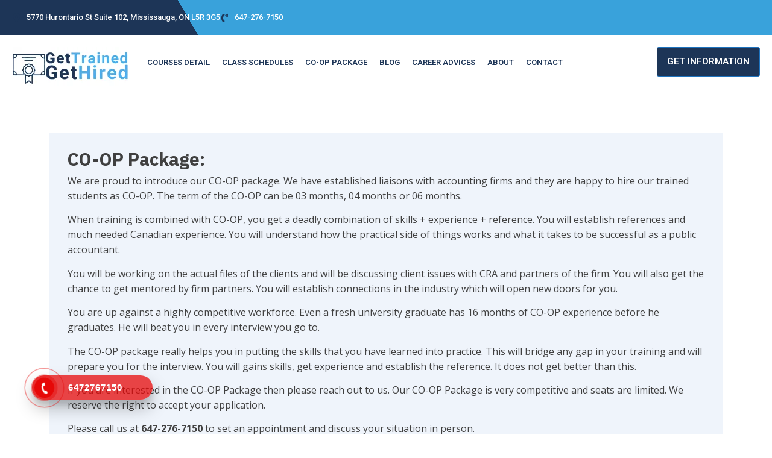

--- FILE ---
content_type: text/css
request_url: https://gettrainedgethired.com/wp-content/uploads/elementor/css/post-9633.css?ver=1769540261
body_size: 442
content:
.elementor-9633 .elementor-element.elementor-element-f1285fa{--display:flex;--flex-direction:column;--container-widget-width:100%;--container-widget-height:initial;--container-widget-flex-grow:0;--container-widget-align-self:initial;--flex-wrap-mobile:wrap;--padding-top:57px;--padding-bottom:75px;--padding-left:20px;--padding-right:20px;}.elementor-9633 .elementor-element.elementor-element-b8acadb{--display:flex;--padding-top:20px;--padding-bottom:30px;--padding-left:30px;--padding-right:30px;}.elementor-9633 .elementor-element.elementor-element-b8acadb:not(.elementor-motion-effects-element-type-background), .elementor-9633 .elementor-element.elementor-element-b8acadb > .elementor-motion-effects-container > .elementor-motion-effects-layer{background-color:#EFF4FB;}.elementor-9633 .elementor-element.elementor-element-b8acadb.e-con{--align-self:center;}.elementor-widget-heading .elementor-heading-title{font-family:var( --e-global-typography-primary-font-family ), Sans-serif;font-weight:var( --e-global-typography-primary-font-weight );color:var( --e-global-color-primary );}.elementor-9633 .elementor-element.elementor-element-ede2eb4 .elementor-heading-title{font-family:"IBM Plex Sans", Sans-serif;font-size:30px;font-weight:700;line-height:1.6em;color:#404040;}.elementor-widget-text-editor{font-family:var( --e-global-typography-text-font-family ), Sans-serif;font-weight:var( --e-global-typography-text-font-weight );color:var( --e-global-color-text );}.elementor-widget-text-editor.elementor-drop-cap-view-stacked .elementor-drop-cap{background-color:var( --e-global-color-primary );}.elementor-widget-text-editor.elementor-drop-cap-view-framed .elementor-drop-cap, .elementor-widget-text-editor.elementor-drop-cap-view-default .elementor-drop-cap{color:var( --e-global-color-primary );border-color:var( --e-global-color-primary );}.elementor-9633 .elementor-element.elementor-element-2eb452f{font-family:"Open Sans", Sans-serif;font-size:16px;font-weight:400;line-height:1.6em;color:#404040;}.elementor-9633 .elementor-element.elementor-element-8f4d169{font-family:"Open Sans", Sans-serif;font-size:16px;font-weight:400;line-height:1.6em;color:#404040;}.elementor-widget-button .elementor-button{background-color:var( --e-global-color-accent );font-family:var( --e-global-typography-accent-font-family ), Sans-serif;font-weight:var( --e-global-typography-accent-font-weight );}.elementor-9633 .elementor-element.elementor-element-8bcaaa5 .elementor-button{background-color:#1D3557;font-size:16px;font-weight:700;line-height:1.6em;fill:#FFFFFF;color:#FFFFFF;border-radius:0px 0px 0px 0px;padding:20px 30px 20px 30px;}.elementor-9633 .elementor-element.elementor-element-8bcaaa5{margin:40px 0px calc(var(--kit-widget-spacing, 0px) + 0px) 0px;}@media(min-width:768px){.elementor-9633 .elementor-element.elementor-element-f1285fa{--content-width:1360px;}.elementor-9633 .elementor-element.elementor-element-b8acadb{--width:90%;}}

--- FILE ---
content_type: text/css
request_url: https://gettrainedgethired.com/wp-content/uploads/elementor/css/post-11201.css?ver=1769492455
body_size: 1175
content:
.elementor-11201 .elementor-element.elementor-element-199e812{--display:flex;--min-height:50px;--flex-direction:column;--container-widget-width:100%;--container-widget-height:initial;--container-widget-flex-grow:0;--container-widget-align-self:initial;--flex-wrap-mobile:wrap;--justify-content:center;}.elementor-11201 .elementor-element.elementor-element-199e812:not(.elementor-motion-effects-element-type-background), .elementor-11201 .elementor-element.elementor-element-199e812 > .elementor-motion-effects-container > .elementor-motion-effects-layer{background-color:transparent;background-image:linear-gradient(60deg, #1D3557 25%, #39A2DB 25%);}.elementor-11201 .elementor-element.elementor-element-1aead71{--display:flex;--padding-top:10px;--padding-bottom:10px;--padding-left:10px;--padding-right:12px;}.elementor-widget-icon-list .elementor-icon-list-item:not(:last-child):after{border-color:var( --e-global-color-text );}.elementor-widget-icon-list .elementor-icon-list-icon i{color:var( --e-global-color-primary );}.elementor-widget-icon-list .elementor-icon-list-icon svg{fill:var( --e-global-color-primary );}.elementor-widget-icon-list .elementor-icon-list-item > .elementor-icon-list-text, .elementor-widget-icon-list .elementor-icon-list-item > a{font-family:var( --e-global-typography-text-font-family ), Sans-serif;font-weight:var( --e-global-typography-text-font-weight );}.elementor-widget-icon-list .elementor-icon-list-text{color:var( --e-global-color-secondary );}.elementor-11201 .elementor-element.elementor-element-90cbad2 .elementor-icon-list-icon i{color:#1D3557;transition:color 0.3s;}.elementor-11201 .elementor-element.elementor-element-90cbad2 .elementor-icon-list-icon svg{fill:#1D3557;transition:fill 0.3s;}.elementor-11201 .elementor-element.elementor-element-90cbad2{--e-icon-list-icon-size:15px;--icon-vertical-offset:0px;}.elementor-11201 .elementor-element.elementor-element-90cbad2 .elementor-icon-list-item > .elementor-icon-list-text, .elementor-11201 .elementor-element.elementor-element-90cbad2 .elementor-icon-list-item > a{font-size:13px;font-weight:500;line-height:1.4em;}.elementor-11201 .elementor-element.elementor-element-90cbad2 .elementor-icon-list-text{color:#FFFFFF;transition:color 0.3s;}.elementor-11201 .elementor-element.elementor-element-b9f4c66 .elementor-icon-list-icon i{color:#1D3557;transition:color 0.3s;}.elementor-11201 .elementor-element.elementor-element-b9f4c66 .elementor-icon-list-icon svg{fill:#1D3557;transition:fill 0.3s;}.elementor-11201 .elementor-element.elementor-element-b9f4c66{--e-icon-list-icon-size:15px;--icon-vertical-offset:0px;}.elementor-11201 .elementor-element.elementor-element-b9f4c66 .elementor-icon-list-item > .elementor-icon-list-text, .elementor-11201 .elementor-element.elementor-element-b9f4c66 .elementor-icon-list-item > a{font-size:13px;font-weight:500;line-height:1.4em;}.elementor-11201 .elementor-element.elementor-element-b9f4c66 .elementor-icon-list-text{color:#FFFFFF;transition:color 0.3s;}.elementor-11201 .elementor-element.elementor-element-d67db9c{--display:flex;--flex-direction:row;--container-widget-width:initial;--container-widget-height:100%;--container-widget-flex-grow:1;--container-widget-align-self:stretch;--flex-wrap-mobile:wrap;--gap:0px 0px;--row-gap:0px;--column-gap:0px;}.elementor-11201 .elementor-element.elementor-element-8370019{--display:flex;--flex-direction:column;--container-widget-width:100%;--container-widget-height:initial;--container-widget-flex-grow:0;--container-widget-align-self:initial;--flex-wrap-mobile:wrap;--justify-content:center;}.elementor-widget-theme-site-logo .widget-image-caption{color:var( --e-global-color-text );font-family:var( --e-global-typography-text-font-family ), Sans-serif;font-weight:var( --e-global-typography-text-font-weight );}.elementor-11201 .elementor-element.elementor-element-5ac3321 img{width:192px;height:65px;object-fit:cover;object-position:center center;}.elementor-11201 .elementor-element.elementor-element-1691619{--display:flex;--justify-content:center;--align-items:flex-end;--container-widget-width:calc( ( 1 - var( --container-widget-flex-grow ) ) * 100% );}.elementor-widget-nav-menu .elementor-nav-menu .elementor-item{font-family:var( --e-global-typography-primary-font-family ), Sans-serif;font-weight:var( --e-global-typography-primary-font-weight );}.elementor-widget-nav-menu .elementor-nav-menu--main .elementor-item{color:var( --e-global-color-text );fill:var( --e-global-color-text );}.elementor-widget-nav-menu .elementor-nav-menu--main .elementor-item:hover,
					.elementor-widget-nav-menu .elementor-nav-menu--main .elementor-item.elementor-item-active,
					.elementor-widget-nav-menu .elementor-nav-menu--main .elementor-item.highlighted,
					.elementor-widget-nav-menu .elementor-nav-menu--main .elementor-item:focus{color:var( --e-global-color-accent );fill:var( --e-global-color-accent );}.elementor-widget-nav-menu .elementor-nav-menu--main:not(.e--pointer-framed) .elementor-item:before,
					.elementor-widget-nav-menu .elementor-nav-menu--main:not(.e--pointer-framed) .elementor-item:after{background-color:var( --e-global-color-accent );}.elementor-widget-nav-menu .e--pointer-framed .elementor-item:before,
					.elementor-widget-nav-menu .e--pointer-framed .elementor-item:after{border-color:var( --e-global-color-accent );}.elementor-widget-nav-menu{--e-nav-menu-divider-color:var( --e-global-color-text );}.elementor-widget-nav-menu .elementor-nav-menu--dropdown .elementor-item, .elementor-widget-nav-menu .elementor-nav-menu--dropdown  .elementor-sub-item{font-family:var( --e-global-typography-accent-font-family ), Sans-serif;font-weight:var( --e-global-typography-accent-font-weight );}.elementor-11201 .elementor-element.elementor-element-3399acf .elementor-menu-toggle{margin:0 auto;}.elementor-11201 .elementor-element.elementor-element-3399acf .elementor-nav-menu .elementor-item{font-size:13px;font-weight:600;text-transform:uppercase;}.elementor-11201 .elementor-element.elementor-element-3399acf .elementor-nav-menu--main .elementor-item{color:#1D3557;fill:#1D3557;padding-left:10px;padding-right:10px;padding-top:16px;padding-bottom:16px;}.elementor-11201 .elementor-element.elementor-element-3399acf .elementor-nav-menu--main .elementor-item:hover,
					.elementor-11201 .elementor-element.elementor-element-3399acf .elementor-nav-menu--main .elementor-item.elementor-item-active,
					.elementor-11201 .elementor-element.elementor-element-3399acf .elementor-nav-menu--main .elementor-item.highlighted,
					.elementor-11201 .elementor-element.elementor-element-3399acf .elementor-nav-menu--main .elementor-item:focus{color:#1D3557;}.elementor-11201 .elementor-element.elementor-element-3399acf .elementor-nav-menu--main:not(.e--pointer-framed) .elementor-item:before,
					.elementor-11201 .elementor-element.elementor-element-3399acf .elementor-nav-menu--main:not(.e--pointer-framed) .elementor-item:after{background-color:#EFF4F7;}.elementor-11201 .elementor-element.elementor-element-3399acf .e--pointer-framed .elementor-item:before,
					.elementor-11201 .elementor-element.elementor-element-3399acf .e--pointer-framed .elementor-item:after{border-color:#EFF4F7;}.elementor-11201 .elementor-element.elementor-element-3399acf .elementor-nav-menu--dropdown a:hover,
					.elementor-11201 .elementor-element.elementor-element-3399acf .elementor-nav-menu--dropdown a:focus,
					.elementor-11201 .elementor-element.elementor-element-3399acf .elementor-nav-menu--dropdown a.elementor-item-active,
					.elementor-11201 .elementor-element.elementor-element-3399acf .elementor-nav-menu--dropdown a.highlighted,
					.elementor-11201 .elementor-element.elementor-element-3399acf .elementor-menu-toggle:hover,
					.elementor-11201 .elementor-element.elementor-element-3399acf .elementor-menu-toggle:focus{color:#FFFFFF;}.elementor-11201 .elementor-element.elementor-element-3399acf .elementor-nav-menu--dropdown a:hover,
					.elementor-11201 .elementor-element.elementor-element-3399acf .elementor-nav-menu--dropdown a:focus,
					.elementor-11201 .elementor-element.elementor-element-3399acf .elementor-nav-menu--dropdown a.elementor-item-active,
					.elementor-11201 .elementor-element.elementor-element-3399acf .elementor-nav-menu--dropdown a.highlighted{background-color:#1D3557;}.elementor-11201 .elementor-element.elementor-element-f56df7a{--display:flex;--flex-direction:column;--container-widget-width:100%;--container-widget-height:initial;--container-widget-flex-grow:0;--container-widget-align-self:initial;--flex-wrap-mobile:wrap;--justify-content:center;}.elementor-widget-button .elementor-button{background-color:var( --e-global-color-accent );font-family:var( --e-global-typography-accent-font-family ), Sans-serif;font-weight:var( --e-global-typography-accent-font-weight );}.elementor-11201 .elementor-element.elementor-element-3e07b1f .elementor-button{background-color:#1D3557;font-family:"Roboto", Sans-serif;font-weight:600;text-transform:uppercase;fill:#FFFFFF;color:#FFFFFF;border-style:solid;border-width:1px 1px 1px 1px;border-color:#1E73BE;border-radius:3px 3px 3px 3px;padding:16px 16px 16px 16px;}.elementor-11201 .elementor-element.elementor-element-3e07b1f .elementor-button:hover, .elementor-11201 .elementor-element.elementor-element-3e07b1f .elementor-button:focus{border-color:#1D3557;}.elementor-theme-builder-content-area{height:400px;}.elementor-location-header:before, .elementor-location-footer:before{content:"";display:table;clear:both;}@media(min-width:768px){.elementor-11201 .elementor-element.elementor-element-199e812{--content-width:1360px;}.elementor-11201 .elementor-element.elementor-element-d67db9c{--content-width:1360px;}.elementor-11201 .elementor-element.elementor-element-8370019{--width:17%;}.elementor-11201 .elementor-element.elementor-element-1691619{--width:65%;}.elementor-11201 .elementor-element.elementor-element-f56df7a{--width:18%;}}@media(max-width:1024px) and (min-width:768px){.elementor-11201 .elementor-element.elementor-element-8370019{--width:33%;}.elementor-11201 .elementor-element.elementor-element-1691619{--width:40%;}.elementor-11201 .elementor-element.elementor-element-f56df7a{--width:27%;}}@media(max-width:767px){.elementor-11201 .elementor-element.elementor-element-199e812{--min-height:50px;}.elementor-11201 .elementor-element.elementor-element-1aead71{--padding-top:0px;--padding-bottom:0px;--padding-left:0px;--padding-right:0px;}.elementor-11201 .elementor-element.elementor-element-8370019{--width:67%;}.elementor-11201 .elementor-element.elementor-element-1691619{--width:33%;}}

--- FILE ---
content_type: text/css
request_url: https://gettrainedgethired.com/wp-content/uploads/elementor/css/post-11207.css?ver=1769492455
body_size: 1301
content:
.elementor-11207 .elementor-element.elementor-element-0924945{--display:flex;--flex-direction:column;--container-widget-width:100%;--container-widget-height:initial;--container-widget-flex-grow:0;--container-widget-align-self:initial;--flex-wrap-mobile:wrap;--gap:15px 15px;--row-gap:15px;--column-gap:15px;--padding-top:75px;--padding-bottom:75px;--padding-left:20px;--padding-right:20px;}.elementor-11207 .elementor-element.elementor-element-0924945:not(.elementor-motion-effects-element-type-background), .elementor-11207 .elementor-element.elementor-element-0924945 > .elementor-motion-effects-container > .elementor-motion-effects-layer{background-color:#F9FAFB;}.elementor-widget-heading .elementor-heading-title{font-family:var( --e-global-typography-primary-font-family ), Sans-serif;font-weight:var( --e-global-typography-primary-font-weight );color:var( --e-global-color-primary );}.elementor-11207 .elementor-element.elementor-element-e038fbd{text-align:center;}.elementor-11207 .elementor-element.elementor-element-e038fbd .elementor-heading-title{font-family:"IBM Plex Sans", Sans-serif;font-size:14px;font-weight:600;text-transform:uppercase;line-height:20px;letter-spacing:0.7px;color:#3EA9DA;}.elementor-11207 .elementor-element.elementor-element-d372767{text-align:center;}.elementor-11207 .elementor-element.elementor-element-d372767 .elementor-heading-title{font-family:"IBM Plex Sans", Sans-serif;font-size:31px;font-weight:800;line-height:1.4em;color:#1D3557;}.elementor-widget-text-editor{font-family:var( --e-global-typography-text-font-family ), Sans-serif;font-weight:var( --e-global-typography-text-font-weight );color:var( --e-global-color-text );}.elementor-widget-text-editor.elementor-drop-cap-view-stacked .elementor-drop-cap{background-color:var( --e-global-color-primary );}.elementor-widget-text-editor.elementor-drop-cap-view-framed .elementor-drop-cap, .elementor-widget-text-editor.elementor-drop-cap-view-default .elementor-drop-cap{color:var( --e-global-color-primary );border-color:var( --e-global-color-primary );}.elementor-11207 .elementor-element.elementor-element-14b99e4{margin:0px 0px calc(var(--kit-widget-spacing, 0px) + 20px) 0px;text-align:center;font-family:"Open Sans", Sans-serif;font-size:16px;font-weight:400;line-height:1.8em;color:#404040;}.elementor-11207 .elementor-element.elementor-element-2deee9d{--display:flex;--align-items:center;--container-widget-width:calc( ( 1 - var( --container-widget-flex-grow ) ) * 100% );}.elementor-11207 .elementor-element.elementor-element-7dff7f5{border-radius:16px 16px 16px 16px;}.elementor-11207 .elementor-element.elementor-element-7dff7f5 iframe{height:450px;}.elementor-11207 .elementor-element.elementor-element-b49b3ed{--display:flex;--flex-direction:column;--container-widget-width:100%;--container-widget-height:initial;--container-widget-flex-grow:0;--container-widget-align-self:initial;--flex-wrap-mobile:wrap;--padding-top:60px;--padding-bottom:60px;--padding-left:10px;--padding-right:10px;}.elementor-11207 .elementor-element.elementor-element-b49b3ed:not(.elementor-motion-effects-element-type-background), .elementor-11207 .elementor-element.elementor-element-b49b3ed > .elementor-motion-effects-container > .elementor-motion-effects-layer{background-color:#1D3557;}.elementor-11207 .elementor-element.elementor-element-d0a13e7{--display:flex;--flex-direction:row;--container-widget-width:initial;--container-widget-height:100%;--container-widget-flex-grow:1;--container-widget-align-self:stretch;--flex-wrap-mobile:wrap;}.elementor-11207 .elementor-element.elementor-element-4983ba5{--display:flex;--padding-top:10px;--padding-bottom:10px;--padding-left:10px;--padding-right:70px;}.elementor-widget-image .widget-image-caption{color:var( --e-global-color-text );font-family:var( --e-global-typography-text-font-family ), Sans-serif;font-weight:var( --e-global-typography-text-font-weight );}.elementor-11207 .elementor-element.elementor-element-c5ecfcb{text-align:start;}.elementor-11207 .elementor-element.elementor-element-d67f1ab{font-family:"Open Sans", Sans-serif;font-weight:400;color:#FFFFFF;}.elementor-11207 .elementor-element.elementor-element-1c835c8{--grid-template-columns:repeat(0, auto);text-align:left;--icon-size:17px;--grid-column-gap:10px;--grid-row-gap:0px;}.elementor-11207 .elementor-element.elementor-element-1c835c8 .elementor-social-icon{background-color:#39A2DB;}.elementor-11207 .elementor-element.elementor-element-1c835c8 .elementor-social-icon i{color:#FFFFFF;}.elementor-11207 .elementor-element.elementor-element-1c835c8 .elementor-social-icon svg{fill:#FFFFFF;}.elementor-11207 .elementor-element.elementor-element-1c835c8 .elementor-icon{border-radius:0px 0px 0px 0px;}.elementor-11207 .elementor-element.elementor-element-4e96725{--display:flex;}.elementor-widget-icon-list .elementor-icon-list-item:not(:last-child):after{border-color:var( --e-global-color-text );}.elementor-widget-icon-list .elementor-icon-list-icon i{color:var( --e-global-color-primary );}.elementor-widget-icon-list .elementor-icon-list-icon svg{fill:var( --e-global-color-primary );}.elementor-widget-icon-list .elementor-icon-list-item > .elementor-icon-list-text, .elementor-widget-icon-list .elementor-icon-list-item > a{font-family:var( --e-global-typography-text-font-family ), Sans-serif;font-weight:var( --e-global-typography-text-font-weight );}.elementor-widget-icon-list .elementor-icon-list-text{color:var( --e-global-color-secondary );}.elementor-11207 .elementor-element.elementor-element-5d08f01 .elementor-icon-list-items:not(.elementor-inline-items) .elementor-icon-list-item:not(:last-child){padding-block-end:calc(33px/2);}.elementor-11207 .elementor-element.elementor-element-5d08f01 .elementor-icon-list-items:not(.elementor-inline-items) .elementor-icon-list-item:not(:first-child){margin-block-start:calc(33px/2);}.elementor-11207 .elementor-element.elementor-element-5d08f01 .elementor-icon-list-items.elementor-inline-items .elementor-icon-list-item{margin-inline:calc(33px/2);}.elementor-11207 .elementor-element.elementor-element-5d08f01 .elementor-icon-list-items.elementor-inline-items{margin-inline:calc(-33px/2);}.elementor-11207 .elementor-element.elementor-element-5d08f01 .elementor-icon-list-items.elementor-inline-items .elementor-icon-list-item:after{inset-inline-end:calc(-33px/2);}.elementor-11207 .elementor-element.elementor-element-5d08f01 .elementor-icon-list-icon i{color:#39A2DB;transition:color 0.3s;}.elementor-11207 .elementor-element.elementor-element-5d08f01 .elementor-icon-list-icon svg{fill:#39A2DB;transition:fill 0.3s;}.elementor-11207 .elementor-element.elementor-element-5d08f01{--e-icon-list-icon-size:30px;--icon-vertical-offset:0px;}.elementor-11207 .elementor-element.elementor-element-5d08f01 .elementor-icon-list-item > .elementor-icon-list-text, .elementor-11207 .elementor-element.elementor-element-5d08f01 .elementor-icon-list-item > a{font-family:"Open Sans", Sans-serif;font-size:16px;font-weight:400;}.elementor-11207 .elementor-element.elementor-element-5d08f01 .elementor-icon-list-text{color:#FFFFFF;transition:color 0.3s;}.elementor-11207 .elementor-element.elementor-element-1af35c1{--display:flex;--flex-direction:row;--container-widget-width:initial;--container-widget-height:100%;--container-widget-flex-grow:1;--container-widget-align-self:stretch;--flex-wrap-mobile:wrap;}.elementor-11207 .elementor-element.elementor-element-a516f9c{--display:flex;}.elementor-11207 .elementor-element.elementor-element-6eb087a .elementor-icon-list-items:not(.elementor-inline-items) .elementor-icon-list-item:not(:last-child){padding-block-end:calc(33px/2);}.elementor-11207 .elementor-element.elementor-element-6eb087a .elementor-icon-list-items:not(.elementor-inline-items) .elementor-icon-list-item:not(:first-child){margin-block-start:calc(33px/2);}.elementor-11207 .elementor-element.elementor-element-6eb087a .elementor-icon-list-items.elementor-inline-items .elementor-icon-list-item{margin-inline:calc(33px/2);}.elementor-11207 .elementor-element.elementor-element-6eb087a .elementor-icon-list-items.elementor-inline-items{margin-inline:calc(-33px/2);}.elementor-11207 .elementor-element.elementor-element-6eb087a .elementor-icon-list-items.elementor-inline-items .elementor-icon-list-item:after{inset-inline-end:calc(-33px/2);}.elementor-11207 .elementor-element.elementor-element-6eb087a .elementor-icon-list-icon i{color:#39A2DB;transition:color 0.3s;}.elementor-11207 .elementor-element.elementor-element-6eb087a .elementor-icon-list-icon svg{fill:#39A2DB;transition:fill 0.3s;}.elementor-11207 .elementor-element.elementor-element-6eb087a{--e-icon-list-icon-size:30px;--icon-vertical-offset:0px;}.elementor-11207 .elementor-element.elementor-element-6eb087a .elementor-icon-list-item > .elementor-icon-list-text, .elementor-11207 .elementor-element.elementor-element-6eb087a .elementor-icon-list-item > a{font-family:"Open Sans", Sans-serif;font-size:16px;font-weight:400;text-transform:uppercase;}.elementor-11207 .elementor-element.elementor-element-6eb087a .elementor-icon-list-text{color:#FFFFFF;transition:color 0.3s;}.elementor-11207 .elementor-element.elementor-element-52712b3 .elementor-icon-list-items:not(.elementor-inline-items) .elementor-icon-list-item:not(:last-child){padding-block-end:calc(33px/2);}.elementor-11207 .elementor-element.elementor-element-52712b3 .elementor-icon-list-items:not(.elementor-inline-items) .elementor-icon-list-item:not(:first-child){margin-block-start:calc(33px/2);}.elementor-11207 .elementor-element.elementor-element-52712b3 .elementor-icon-list-items.elementor-inline-items .elementor-icon-list-item{margin-inline:calc(33px/2);}.elementor-11207 .elementor-element.elementor-element-52712b3 .elementor-icon-list-items.elementor-inline-items{margin-inline:calc(-33px/2);}.elementor-11207 .elementor-element.elementor-element-52712b3 .elementor-icon-list-items.elementor-inline-items .elementor-icon-list-item:after{inset-inline-end:calc(-33px/2);}.elementor-11207 .elementor-element.elementor-element-52712b3 .elementor-icon-list-icon i{color:#39A2DB;transition:color 0.3s;}.elementor-11207 .elementor-element.elementor-element-52712b3 .elementor-icon-list-icon svg{fill:#39A2DB;transition:fill 0.3s;}.elementor-11207 .elementor-element.elementor-element-52712b3{--e-icon-list-icon-size:30px;--icon-vertical-offset:0px;}.elementor-11207 .elementor-element.elementor-element-52712b3 .elementor-icon-list-item > .elementor-icon-list-text, .elementor-11207 .elementor-element.elementor-element-52712b3 .elementor-icon-list-item > a{font-family:"Open Sans", Sans-serif;font-size:16px;font-weight:400;text-transform:uppercase;}.elementor-11207 .elementor-element.elementor-element-52712b3 .elementor-icon-list-text{color:#FFFFFF;transition:color 0.3s;}.elementor-11207 .elementor-element.elementor-element-4d7c76c{--display:flex;--flex-direction:column;--container-widget-width:100%;--container-widget-height:initial;--container-widget-flex-grow:0;--container-widget-align-self:initial;--flex-wrap-mobile:wrap;--padding-top:15px;--padding-bottom:15px;--padding-left:15px;--padding-right:15px;}.elementor-11207 .elementor-element.elementor-element-884426a{text-align:center;}.elementor-11207 .elementor-element.elementor-element-884426a .elementor-heading-title{font-family:"Open Sans", Sans-serif;font-weight:600;color:#000000;}.elementor-theme-builder-content-area{height:400px;}.elementor-location-header:before, .elementor-location-footer:before{content:"";display:table;clear:both;}@media(max-width:767px){.elementor-11207 .elementor-element.elementor-element-4983ba5{--padding-top:10px;--padding-bottom:10px;--padding-left:10px;--padding-right:10px;}.elementor-11207 .elementor-element.elementor-element-c5ecfcb{text-align:center;}.elementor-11207 .elementor-element.elementor-element-c5ecfcb img{width:66%;}.elementor-11207 .elementor-element.elementor-element-d67f1ab{text-align:center;}.elementor-11207 .elementor-element.elementor-element-1c835c8{text-align:center;}.elementor-11207 .elementor-element.elementor-element-5d08f01 .elementor-icon-list-items:not(.elementor-inline-items) .elementor-icon-list-item:not(:last-child){padding-block-end:calc(25px/2);}.elementor-11207 .elementor-element.elementor-element-5d08f01 .elementor-icon-list-items:not(.elementor-inline-items) .elementor-icon-list-item:not(:first-child){margin-block-start:calc(25px/2);}.elementor-11207 .elementor-element.elementor-element-5d08f01 .elementor-icon-list-items.elementor-inline-items .elementor-icon-list-item{margin-inline:calc(25px/2);}.elementor-11207 .elementor-element.elementor-element-5d08f01 .elementor-icon-list-items.elementor-inline-items{margin-inline:calc(-25px/2);}.elementor-11207 .elementor-element.elementor-element-5d08f01 .elementor-icon-list-items.elementor-inline-items .elementor-icon-list-item:after{inset-inline-end:calc(-25px/2);}.elementor-11207 .elementor-element.elementor-element-52712b3 .elementor-icon-list-items:not(.elementor-inline-items) .elementor-icon-list-item:not(:last-child){padding-block-end:calc(15px/2);}.elementor-11207 .elementor-element.elementor-element-52712b3 .elementor-icon-list-items:not(.elementor-inline-items) .elementor-icon-list-item:not(:first-child){margin-block-start:calc(15px/2);}.elementor-11207 .elementor-element.elementor-element-52712b3 .elementor-icon-list-items.elementor-inline-items .elementor-icon-list-item{margin-inline:calc(15px/2);}.elementor-11207 .elementor-element.elementor-element-52712b3 .elementor-icon-list-items.elementor-inline-items{margin-inline:calc(-15px/2);}.elementor-11207 .elementor-element.elementor-element-52712b3 .elementor-icon-list-items.elementor-inline-items .elementor-icon-list-item:after{inset-inline-end:calc(-15px/2);}.elementor-11207 .elementor-element.elementor-element-884426a .elementor-heading-title{font-size:14px;line-height:1.3em;}}@media(min-width:768px){.elementor-11207 .elementor-element.elementor-element-0924945{--content-width:1360px;}.elementor-11207 .elementor-element.elementor-element-b49b3ed{--content-width:1360px;}.elementor-11207 .elementor-element.elementor-element-4983ba5{--width:60%;}.elementor-11207 .elementor-element.elementor-element-4e96725{--width:40%;}}